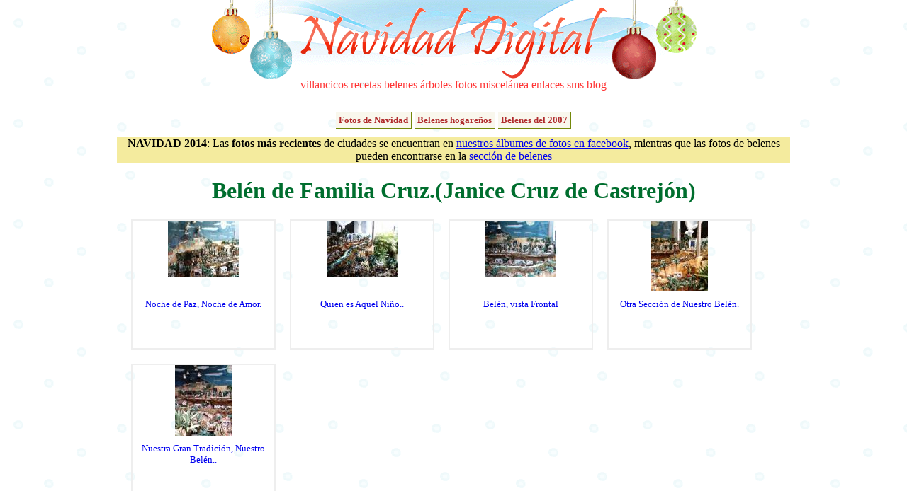

--- FILE ---
content_type: text/html; charset=UTF-8
request_url: http://fotos.navidaddigital.com/belenes/2007/de/janicecruz/
body_size: 3324
content:
<!DOCTYPE html PUBLIC "-//W3C//DTD XHTML 1.0 Transitional//EN" "http://www.w3.org/TR/xhtml1/DTD/xhtml1-transitional.dtd">
<html xmlns="http://www.w3.org/1999/xhtml" lang="es" xml:lang="es">
<head>
<meta http-equiv="content-type" content="text/html; charset=utf-8" />
<meta http-equiv="content-language" content="es-ES" />
<meta name="description" content="Belén de Familia Cruz.(Janice Cruz de Castrejón). Cientos de fotografías navideñas de belenes enviadas por los usuarios, ciudades engalanadas para estas fiestas y mucho más. "/>
<meta name="title" content="Belén de Familia Cruz.(Janice Cruz de Castrejón) - Navidad Digital"/>
<meta name="author" content="Navidad Digital" />
<meta name="distribution" content="global"/>
<meta name="keywords" content="fotos, navidad, ciudades, madrid, nueva york, diciembre" />
<meta name="resource-type" content="document"/>
<meta name="title" content="Belén de Familia Cruz.(Janice Cruz de Castrejón) - Navidad Digital"/>
<meta http-equiv="DC.Description" content="Belén de Familia Cruz.(Janice Cruz de Castrejón). Cientos de fotografías navideñas de belenes enviadas por los usuarios, ciudades engalanadas para estas fiestas y mucho más. "/>
<meta name="DC.title" lang="es" content="Belén de Familia Cruz.(Janice Cruz de Castrejón) - Navidad Digital"/>
<meta name="DC.Language" content="Spanish"/>
<link rel="meta" href="//almacen.navidaddigital.com/labels.rdf" type="application/rdf+xml" title="ICRA labels" />
<meta http-equiv="pics-Label" content='(pics-1.1 "//www.icra.org/pics/vocabularyv03/" l gen true for "http://navidaddigital.com" r (n 0 s 0 v 0 l 0 oa 0 ob 0 oc 0 od 0 oe 0 of 0 og 0 oh 0 c 1) gen true for "http://www.navidaddigital.com" r (n 0 s 0 v 0 l 0 oa 0 ob 0 oc 0 od 0 oe 0 of 0 og 0 oh 0 c 1))' />
<link href="//almacen.navidaddigital.com/css/main.css" rel="stylesheet" type="text/css" />
<link rel="shortcut icon" href="//almacen.navidaddigital.com/favicon.ico"/>
<link rel="apple-touch-icon" href="//almacen.navidaddigital.com/apple-touch-icon.png" /> <title>Belén de Familia Cruz.(Janice Cruz de Castrejón) - Navidad Digital</title>
</head>
<body>
<div id="main-frame">
	<!-- CABECERA -->
	<div id="section-title">
		<div id="title-image">
		<a href="//www.navidaddigital.com/" style="text-decoration:none"><img src="//almacen.navidaddigital.com/css/navidad-digital-title.gif" alt="Navidad Digital" border="0"/></a>
		<div id="upper-navigation-bar">
			<a href="//www.navidaddigital.com/villancicos/" rel="nofollow" target="_top">villancicos</a>
			<a href="//www.navidaddigital.com/recetas/" rel="nofollow"  target="_top">recetas</a>
			<a href="//www.navidaddigital.com/belenes/" rel="nofollow"  target="_top">belenes</a>
			<a href="//www.navidaddigital.com/arboles/" rel="nofollow"  target="_top">árboles</a>
			<a href="//fotos.navidaddigital.com/" rel="nofollow"  target="_top">fotos</a>
			<a href="//www.navidaddigital.com/miscelanea/" rel="nofollow"  target="_top">miscelánea</a>
			<a href="//www.navidaddigital.com/enlaces/" rel="nofollow"  target="_top">enlaces</a>
			<a href="//www.navidaddigital.com/sms/" rel="nofollow"  target="_top">sms</a>
			<a href="//blog.navidaddigital.com" rel="nofollow"  target="_top">blog</a> 
		</div>
		</div>
	<!--<img src="images/logo_es.png" alt="logo"/>-->
	</div> <!-- section-title -->
	<!-- CUERPO --><div id="centered-frame">
<div>


	 

		

	<span class="enlace-album-padre"><a href="http://fotos.navidaddigital.com/">Fotos de Navidad</a></span>


	 

		

	<span class="enlace-album-padre"><a href="http://fotos.navidaddigital.com/belenes/">Belenes hogareños</a></span>


	 

		

	<span class="enlace-album-padre"><a href="http://fotos.navidaddigital.com/belenes/2007/">Belenes del 2007</a></span>


</div>

<p style="background-color:#F4EB9E"><b>NAVIDAD 2014</b>: Las <b>fotos más recientes</b> de ciudades se encuentran en <a href="https://www.facebook.com/NavidadDigital/photos_stream?tab=photos_albums">nuestros álbumes de fotos en facebook</a>, mientras que las fotos de belenes pueden encontrarse en la <a href="http://www.navidaddigital.com/belenes/">sección de belenes</a></p>

<h1>Belén de Familia Cruz.(Janice Cruz de Castrejón)</h1>

<h2> </h2>






<div id="foto-album">













	 

	 	

		

		
				

	
<div class="foto-entry">	

<div>

<a href="http://fotos.navidaddigital.com/ver/67QYPMCC29G320J">

	<div class="foto-thumb">

	<img src="http://almacen.navidaddigital.com/pic/usuarios/janicecruz/67QYPMCC29G320J.m.jpg" alt="Noche de Paz, Noche de Amor." border="0" />

	</div>

	<div class="foto-title">

	Noche de Paz, Noche de Amor.

	</div>

	<div class="foto-info">

	

	</div>

</a>

</div>
</div>



	 

	 	

		

		
				

	
<div class="foto-entry">	

<div>

<a href="http://fotos.navidaddigital.com/ver/9SLB5T4C60WETY5">

	<div class="foto-thumb">

	<img src="http://almacen.navidaddigital.com/pic/usuarios/janicecruz/9SLB5T4C60WETY5.m.jpg" alt="Quien es Aquel Niño.." border="0" />

	</div>

	<div class="foto-title">

	Quien es Aquel Niño..

	</div>

	<div class="foto-info">

	

	</div>

</a>

</div>
</div>



	 

	 	

		

		
				

	
<div class="foto-entry">	

<div>

<a href="http://fotos.navidaddigital.com/ver/4R34F4RDHEEYUSQ">

	<div class="foto-thumb">

	<img src="http://almacen.navidaddigital.com/pic/usuarios/janicecruz/4R34F4RDHEEYUSQ.m.jpg" alt="Belén, vista Frontal" border="0" />

	</div>

	<div class="foto-title">

	Belén, vista Frontal

	</div>

	<div class="foto-info">

	

	</div>

</a>

</div>
</div>



	 

	 	

		

		
				

	
<div class="foto-entry">	

<div>

<a href="http://fotos.navidaddigital.com/ver/BTFAZHS7JGV8RGB">

	<div class="foto-thumb">

	<img src="http://almacen.navidaddigital.com/pic/usuarios/janicecruz/BTFAZHS7JGV8RGB.m.jpg" alt="Otra Sección de Nuestro Belén." border="0" />

	</div>

	<div class="foto-title">

	Otra Sección de Nuestro Belén.

	</div>

	<div class="foto-info">

	

	</div>

</a>

</div>
</div>



	 

	 	

		

		
				

	
<div class="foto-entry">	

<div>

<a href="http://fotos.navidaddigital.com/ver/1JC0XK798YRFGS7">

	<div class="foto-thumb">

	<img src="http://almacen.navidaddigital.com/pic/usuarios/janicecruz/1JC0XK798YRFGS7.m.jpg" alt="Nuestra Gran Tradición, Nuestro Belén.." border="0" />

	</div>

	<div class="foto-title">

	Nuestra Gran Tradición, Nuestro Belén..

	</div>

	<div class="foto-info">

	

	</div>

</a>

</div>
</div>







</div>

<h3 style="clear:both; color:#666666"><img src="http://almacen.navidaddigital.com/css/rating/dado-27px.png" alt="" align="absmiddle"/> Fotos navideñas al azar</h3>
<div class="foto-selector">
	 
	 
		
				
<div class="foto-browse">	
		<a href="http://fotos.navidaddigital.com/ver/8X0WGUWGZDDDP7M"><img src="http://almacen.navidaddigital.com/pic/usuarios/ines-andrango/8X0WGUWGZDDDP7M.m.jpg" alt="" title="" border="0" /></a>
</div>
	 
	 
		
				
<div class="foto-browse">	
		<a href="http://fotos.navidaddigital.com/ver/V9W27WZ3N2"><img src="http://almacen.navidaddigital.com/pic/belenes/2002/eloy-fernandez/.thumbs/thumb_belen36_2.jpg" alt="" title="" border="0" /></a>
</div>
	 
	 
		
				
<div class="foto-browse">	
		<a href="http://fotos.navidaddigital.com/ver/FD5L6MTJ6K"><img src="http://almacen.navidaddigital.com/pic/belenes/2005/jesus-fernandez/.thumbs/thumb_100_9954.jpg" alt="" title="" border="0" /></a>
</div>
	 
	 
		
				
<div class="foto-browse">	
		<a href="http://fotos.navidaddigital.com/ver/UTV9P8LAN1"><img src="http://almacen.navidaddigital.com/pic/belenes/2007/ma-morano/.thumbs/thumb_EL+MERCADO.jpg" alt="EL MERCADO" title="EL MERCADO" border="0" /></a>
</div>
	 
	 
		
				
<div class="foto-browse">	
		<a href="http://fotos.navidaddigital.com/ver/R9HFLCRLWJ"><img src="http://almacen.navidaddigital.com/pic/belenes/2003/javea-valencia/.thumbs/thumb_PC270004.JPG" alt="" title="" border="0" /></a>
</div>
	 
	 
		
				
<div class="foto-browse">	
		<a href="http://fotos.navidaddigital.com/ver/2MYL123458H6VMM"><img src="http://almacen.navidaddigital.com/pic/usuarios/manuelmuga/2MYL123458H6VMM.m.jpg" alt="12252008 087" title="12252008 087" border="0" /></a>
</div>
	 
	 
		
				
<div class="foto-browse">	
		<a href="http://fotos.navidaddigital.com/ver/TNZC9TP0D1A2HHY"><img src="http://almacen.navidaddigital.com/pic/usuarios/puenrey72/TNZC9TP0D1A2HHY.m.jpg" alt="nacimiento 2007 140" title="nacimiento 2007 140" border="0" /></a>
</div>
</div>


<div style="clear:both">
<h3 style="color:#666666">Enlaces patrocinados</h3>
<script type="text/javascript"><!--
google_ad_client = "pub-8252145823292690";
/* Anuncio pie 728x90 */
google_ad_slot = "4471721313";
google_ad_width = 728;
google_ad_height = 90;
//-->
</script>
<script type="text/javascript"
src="http://pagead2.googlesyndication.com/pagead/show_ads.js">
</script>
</div>


<div style="clear:both">
<img src="http://almacen.navidaddigital.com/img/icons/estrella20.png" align="absmiddle"/><a style="text-decoration: none" href="http://fotos.navidaddigital.com/top/">TOP 50 fotos de Navidad Digital</a>
<img src="http://almacen.navidaddigital.com/img/icons/info20.png" align="absmiddle"/><a style="text-decoration: none" href="http:///info/como-publicar">Cómo publicar tus fotos navideñas</a>
</div>



</div> <!-- centered-frame -->



<div id="firefox-hack">
	 <br/><!--  firefox hack -->
    </div>
</div>	 <!-- main-frame -->
<!-- PIE -->
<div id="suelo">
    <div id="navigation-bar">
	<ul>
			<li><a href="http://www.navidaddigital.com/villancicos/"  rel="nofollow" target="_top">villancicos</a></li>
			<li><a href="http://www.navidaddigital.com/recetas/"  rel="nofollow" target="_top">recetas</a></li>
			<li><a href="http://www.navidaddigital.com/belenes/"  rel="nofollow" target="_top">belenes</a></li>
			<li><a href="http://www.navidaddigital.com/arboles/" t rel="nofollow" arget="_top">árboles</a></li>
			<li><a href="http://fotos.navidaddigital.com/" rel="nofollow" target="_top">fotos</a></li>
			<li><a href="http://www.navidaddigital.com/miscelanea/"  rel="nofollow" target="_top">miscelánea</a></li>
			<li><a href="http://www.navidaddigital.com/enlaces/"  rel="nofollow" target="_top">enlaces</a></li>
			<li><a href="http://www.navidaddigital.com/sms/"  rel="nofollow" target="_top">sms</a></li>
			<li><a href="http://blog.navidaddigital.com"  rel="nofollow" target="_top">blog</a></li>
	</ul>

	</div>
    <div id="credits"> 
	  <br/>
      <p>Navidad Digital &copy; Alberto Hern&aacute;ndez  1994-2015<br/>
      <strong>La letra y música de los villancicos son propiedad de sus respectivos autores</strong><br/>
      Las animaciones que adornan la página son propiedad de Jupiter Images y se usan bajo licencia<br/>
	  Las bolas de navidad de la cabecera son un diseño original de Dani Mogstad (designbydani.com)
	  </p>
		      <p><a href="http://www.navidaddigital.com/info/acerca-de" rel="nofollow" >Acerca de</a> | 
			  <a href="http://www.navidaddigital.com/info/contactar" rel="nofollow" >Contactar</a> | 
			  <a href="http://www.navidaddigital.com/info/mapa-del-web" rel="nofollow" >Buscador y mapa del web</a>| 
			  <a href="http://www.navidaddigital.com/info/aviso-legal"  rel="nofollow" >Aviso legal</a> | <a href="http://www.icra.org/sitelabel/">Etiqueta ICRA</a> </p>

    </div>
</div>

<script type="text/javascript">
var gaJsHost = (("https:" == document.location.protocol) ? "https://ssl." : "http://www.");
document.write(unescape("%3Cscript src='" + gaJsHost + "google-analytics.com/ga.js' type='text/javascript'%3E%3C/script%3E"));
</script>
<script type="text/javascript">
var pageTracker = _gat._getTracker("UA-3040005-4");
pageTracker._trackPageview();
pageTracker._setDomainName("navidaddigital.com");
</script>
</body>
</html>

--- FILE ---
content_type: text/html; charset=utf-8
request_url: https://www.google.com/recaptcha/api2/aframe
body_size: 266
content:
<!DOCTYPE HTML><html><head><meta http-equiv="content-type" content="text/html; charset=UTF-8"></head><body><script nonce="tFci9zK10259cKdXCUlZbg">/** Anti-fraud and anti-abuse applications only. See google.com/recaptcha */ try{var clients={'sodar':'https://pagead2.googlesyndication.com/pagead/sodar?'};window.addEventListener("message",function(a){try{if(a.source===window.parent){var b=JSON.parse(a.data);var c=clients[b['id']];if(c){var d=document.createElement('img');d.src=c+b['params']+'&rc='+(localStorage.getItem("rc::a")?sessionStorage.getItem("rc::b"):"");window.document.body.appendChild(d);sessionStorage.setItem("rc::e",parseInt(sessionStorage.getItem("rc::e")||0)+1);localStorage.setItem("rc::h",'1769081472454');}}}catch(b){}});window.parent.postMessage("_grecaptcha_ready", "*");}catch(b){}</script></body></html>